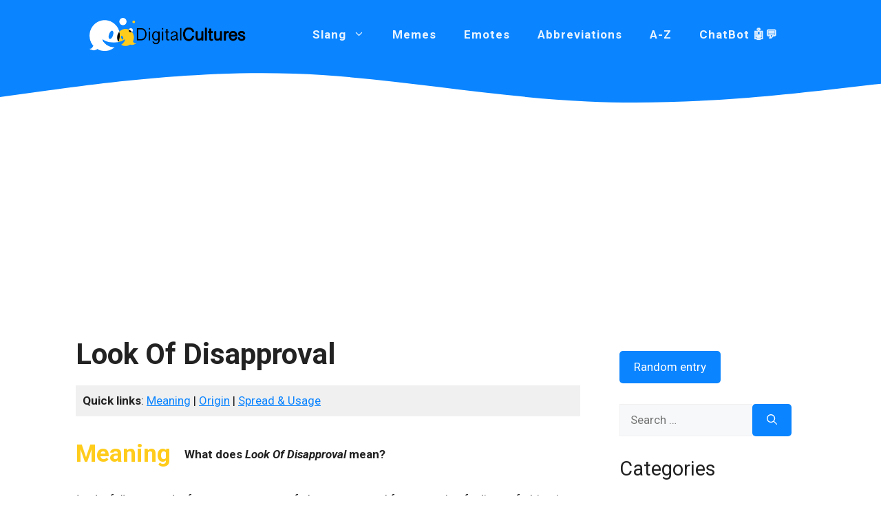

--- FILE ---
content_type: text/html; charset=utf-8
request_url: https://www.google.com/recaptcha/api2/aframe
body_size: 267
content:
<!DOCTYPE HTML><html><head><meta http-equiv="content-type" content="text/html; charset=UTF-8"></head><body><script nonce="GALvVw1Y87SghCKpTn-eCg">/** Anti-fraud and anti-abuse applications only. See google.com/recaptcha */ try{var clients={'sodar':'https://pagead2.googlesyndication.com/pagead/sodar?'};window.addEventListener("message",function(a){try{if(a.source===window.parent){var b=JSON.parse(a.data);var c=clients[b['id']];if(c){var d=document.createElement('img');d.src=c+b['params']+'&rc='+(localStorage.getItem("rc::a")?sessionStorage.getItem("rc::b"):"");window.document.body.appendChild(d);sessionStorage.setItem("rc::e",parseInt(sessionStorage.getItem("rc::e")||0)+1);localStorage.setItem("rc::h",'1769613746378');}}}catch(b){}});window.parent.postMessage("_grecaptcha_ready", "*");}catch(b){}</script></body></html>